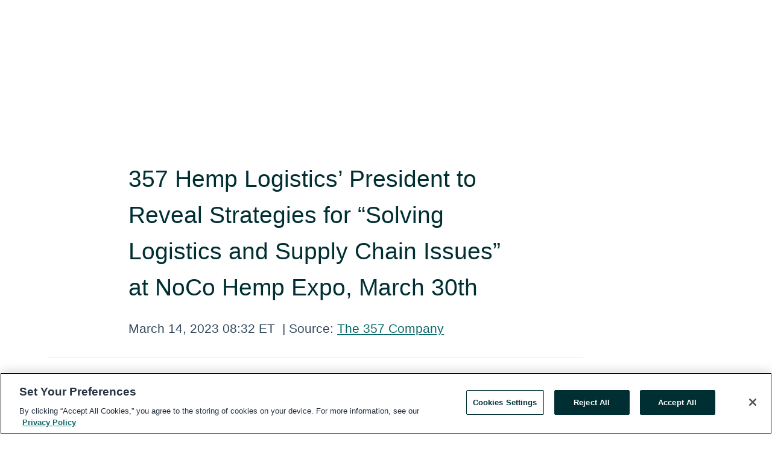

--- FILE ---
content_type: text/html; charset=utf-8
request_url: https://www.globenewswire.com/en/news-release/2023/03/14/2626651/0/en/357-Hemp-Logistics-President-to-Reveal-Strategies-for-Solving-Logistics-and-Supply-Chain-Issues-at-NoCo-Hemp-Expo-March-30th.html
body_size: 12871
content:
<!DOCTYPE HTML>
<html xmlns="http://www.w3.org/1999/xhtml" lang="en">

<head>
    <meta charset="UTF-8" />
    <meta name="viewport" content="width=device-width, initial-scale=1" />

    <script data-document-language="true"
            src="https://cdn.cookielaw.org/scripttemplates/otSDKStub.js"
            data-domain-script="93ab55d0-5227-4b5f-9baa-7c0805ac9eec"
            id="cookie-consent-script"
            charset="UTF-8"
            type="text/javascript">
    </script>


            <!-- Google Tag Manager -->
                    <script>
                    (function (w, d, s, l, i) {
                        w[l] = w[l] || []; w[l].push({
                            'gtm.start':
                                new Date().getTime(), event: 'gtm.js'
                        }); var f = d.getElementsByTagName(s)[0],
                            j = d.createElement(s), dl = l != 'dataLayer' ? '&l=' + l : ''; j.async = true; j.src =
                                'https://www.googletagmanager.com/gtm.js?id=' + i + dl; f.parentNode.insertBefore(j, f);
                    })(window, document, 'script', 'dataLayer', 'GTM-KTB664ZR');
                    </script>
                    <script>
                    (function (w, d, s, l, i) {
                        w[l] = w[l] || []; w[l].push({
                            'gtm.start':
                                new Date().getTime(), event: 'gtm.js'
                        }); var f = d.getElementsByTagName(s)[0],
                            j = d.createElement(s), dl = l != 'dataLayer' ? '&l=' + l : ''; j.async = true; j.src =
                                'https://www.googletagmanager.com/gtm.js?id=' + i + dl; f.parentNode.insertBefore(j, f);
                    })(window, document, 'script', 'dataLayer', 'GTM-KMH7P3LL');
                    </script>
 


    <title>357 Hemp Logistics’ President to Reveal Strategies for</title>
    


<!-- Search Engine Friendly Metadata  -->
<meta name="author" content="The 357 Company" />
<meta name="keywords" content="The 357 Company, Hemp, Cannabis, NoCo, Hemp Expo, Logistics, Supply chain, CBD, THC, Last Mile, Ship cannabis, Ship Hemp, industrial hemp, 3PL, 4PL, export hemp" />
<meta name="description" content="357 Company Co-Founder and President Kevin Schultz will share insights from managing legal U.S. interstate hemp logistics, shipping cannabis* between 15+..." />
<meta name="title" content="357 Hemp Logistics’ President to Reveal Strategies for “Solving Logistics and Supply Chain Issues” at NoCo Hemp Expo, March 30th" />
<meta name="ticker" content="" />
<meta name="DC.date.issued" content="2023-03-14" />
<!-- Google site verification meta tag -->
<meta name="google-site-verification" content="TPh-fYpDjXZUz98ciWasVb52qbvctqomC6zZc8vuUPU" />
<!-- Google Syndication source  -->
<link name="syndication-source" href="https://www.globenewswire.com/en/news-release/2023/03/14/2626651/0/en/357-Hemp-Logistics-President-to-Reveal-Strategies-for-Solving-Logistics-and-Supply-Chain-Issues-at-NoCo-Hemp-Expo-March-30th.html" />
<meta name="original-source" content="https://www.globenewswire.com/en/news-release/2023/03/14/2626651/0/en/357-Hemp-Logistics-President-to-Reveal-Strategies-for-Solving-Logistics-and-Supply-Chain-Issues-at-NoCo-Hemp-Expo-March-30th.html" />
<!-- Twitter Cards -->
<meta name="twitter:card" content="summary" />
<meta name="twitter:site" content="globenewswire" />
<meta name="twitter:title" content="357 Hemp Logistics’ President to Reveal Strategies for “Solving Logistics and Supply Chain Issues” at NoCo Hemp Expo, March 30th" />
<meta name="twitter:description" content="357 Company Co-Founder and President Kevin Schultz will share insights from managing legal U.S. interstate hemp logistics, shipping cannabis* between 15+..." />
<!-- <meta name="twitter:creator" content="??????" />  -->
<!-- Open Graph-->
<meta property="og:title" content="357 Hemp Logistics’ President to Reveal Strategies for “Solving Logistics and Supply Chain Issues” at NoCo Hemp Expo, March 30th" />
<meta property="og:type" content="article" />

        <meta name="twitter:image" content="https://ml.globenewswire.com/Resource/Download/8dbfe7cd-e783-47c8-9d1c-c65d67a48014"/>
        <meta property="og:image" content="https://ml.globenewswire.com/Resource/Download/8dbfe7cd-e783-47c8-9d1c-c65d67a48014"/>

<meta property="og:url" content="https://www.globenewswire.com/en/news-release/2023/03/14/2626651/0/en/357-Hemp-Logistics-President-to-Reveal-Strategies-for-Solving-Logistics-and-Supply-Chain-Issues-at-NoCo-Hemp-Expo-March-30th.html" />
<meta property="og:description" content="357 Company Co-Founder and President Kevin Schultz will share insights from managing legal U.S. interstate hemp logistics, shipping cannabis* between 15+..." />
<meta property="og:article:published_time" content="2023-03-14T12:32:00Z" />
<meta property="og:article:author " content="The 357 Company" />
<meta property="og:article:tag" content="The 357 Company, Hemp, Cannabis, NoCo, Hemp Expo, Logistics, Supply chain, CBD, THC, Last Mile, Ship cannabis, Ship Hemp, industrial hemp, 3PL, 4PL, export hemp" />
<meta property="og:locale" content="en_US" />
<meta property="og:site_name" content="GlobeNewswire News Room" />
        <meta property="og:image" content="https://ml.globenewswire.com/Resource/Download/86a0a357-3187-4a7c-a47c-c81b0bfc221b" />


    <meta http-equiv="content-language" content="en-us">
    <link rel="shortcut icon" href="/Content/logo/favicon.ico" type="image/x-icon" />
    
    <style>
*,::after,::before{box-sizing:border-box}body{margin:0;font-family:-apple-system,BlinkMacSystemFont,"Segoe UI",Roboto,"Helvetica Neue",Arial,"Noto Sans",sans-serif,"Apple Color Emoji","Segoe UI Emoji","Segoe UI Symbol","Noto Color Emoji";font-size:1rem;font-weight:400;line-height:1.5;color:#212529;text-align:left;background-color:#fff}.container,.container-fluid{width:100%;padding-right:15px;padding-left:15px;margin-right:auto;margin-left:auto}.row{display:-ms-flexbox;display:flex;-ms-flex-wrap:wrap;flex-wrap:wrap;margin-right:-15px;margin-left:-15px}.attachment-row{margin-left:0;margin-right:0}.col,.col-1,.col-10,.col-11,.col-12,.col-2,.col-3,.col-4,.col-5,.col-6,.col-7,.col-8,.col-9,.col-auto,.col-lg,.col-lg-1,.col-lg-10,.col-lg-11,.col-lg-12,.col-lg-2,.col-lg-3,.col-lg-4,.col-lg-5,.col-lg-6,.col-lg-7,.col-lg-8,.col-lg-9,.col-lg-auto,.col-md,.col-md-1,.col-md-10,.col-md-11,.col-md-12,.col-md-2,.col-md-3,.col-md-4,.col-md-5,.col-md-6,.col-md-7,.col-md-8,.col-md-9,.col-md-auto,.col-sm,.col-sm-1,.col-sm-10,.col-sm-11,.col-sm-12,.col-sm-2,.col-sm-3,.col-sm-4,.col-sm-5,.col-sm-6,.col-sm-7,.col-sm-8,.col-sm-9,.col-sm-auto,.col-xl,.col-xl-1,.col-xl-10,.col-xl-11,.col-xl-12,.col-xl-2,.col-xl-3,.col-xl-4,.col-xl-5,.col-xl-6,.col-xl-7,.col-xl-8,.col-xl-9,.col-xl-auto{position:relative;width:100%;padding-right:15px;padding-left:15px}.d-flex{display:-ms-flexbox!important;display:flex!important}.justify-content-start{-ms-flex-pack:start!important;justify-content:flex-start!important}.justify-content-end{-ms-flex-pack:end!important;justify-content:flex-end!important}.justify-content-center{-ms-flex-pack:center!important;justify-content:center!important}.justify-content-between{-ms-flex-pack:justify!important;justify-content:space-between!important}.align-items-center{-ms-flex-align:center!important;align-items:center!important}.align-items-start{-ms-flex-align:start!important;align-items:flex-start!important}.align-items-end{-ms-flex-align:end!important;align-items:flex-end!important}.text-center{text-align:center!important}.text-left{text-align:left!important}.text-right{text-align:right!important}
</style>


    <link rel="preload" as="style" href="/Content/css/bootstrap.min.css" onload="this.rel='stylesheet'" />
    <link rel="preload" as="style" href="/bundles/pnr-global-styles-v2?v=Nraos4gZbeI27PuaalMxES3Fm1OxspVNb60yg5NVm_01" onload="this.rel='stylesheet'" />
    <link rel="preload" as="style" href="/bundles/react-styles?v=b_fjGqmGaiTPLfxc1JHaZ0vIcbDqd6UnW8kQLg-Fkgk1" onload="this.rel='stylesheet'" />
    <link rel="preload" as="style" href="/home/assests/styles/global-override.css" onload="this.rel='stylesheet'" />
    <link href="/bundles/react-styles?v=b_fjGqmGaiTPLfxc1JHaZ0vIcbDqd6UnW8kQLg-Fkgk1" rel="stylesheet"/>


    <script src="/Scripts/stickyfill.min.js" defer async></script>

        <link rel="canonical" href="https://www.globenewswire.com/news-release/2023/03/14/2626651/0/en/357-Hemp-Logistics-President-to-Reveal-Strategies-for-Solving-Logistics-and-Supply-Chain-Issues-at-NoCo-Hemp-Expo-March-30th.html" />
                <link rel="alternate" href="https://www.globenewswire.com/news-release/2023/03/14/2626651/0/en/357-Hemp-Logistics-President-to-Reveal-Strategies-for-Solving-Logistics-and-Supply-Chain-Issues-at-NoCo-Hemp-Expo-March-30th.html" hreflang="en" />
                <link rel="alternate" href="https://www.globenewswire.com/fr/news-release/2023/03/14/2626651/0/en/357-Hemp-Logistics-President-to-Reveal-Strategies-for-Solving-Logistics-and-Supply-Chain-Issues-at-NoCo-Hemp-Expo-March-30th.html" hreflang="fr" />
                <link rel="alternate" href="https://www.globenewswire.com/de/news-release/2023/03/14/2626651/0/en/357-Hemp-Logistics-President-to-Reveal-Strategies-for-Solving-Logistics-and-Supply-Chain-Issues-at-NoCo-Hemp-Expo-March-30th.html" hreflang="de" />
                <link rel="alternate" href="https://www.globenewswire.com/news-release/2023/03/14/2626651/0/en/357-Hemp-Logistics-President-to-Reveal-Strategies-for-Solving-Logistics-and-Supply-Chain-Issues-at-NoCo-Hemp-Expo-March-30th.html" hreflang="x-default" />
<script type="text/javascript" defer src="/bundles/layout-jquery-scripts?v=TXkXsX7p7r9-AnnjDqFdUGhnEN2-r8TpYAaGbshNq4s1"></script>
        <link rel="preload" href="/bundles/react-scripts?v=GadaNUnpCeFg2wcPgXbhzqBz-YJyiu7KKstXo2LeU3A1" as="script">

    <script type="text/javascript">
        window.enableInlineImageZoom = false;
        var fsEnableInlineImageZoom = 'True';
        if (fsEnableInlineImageZoom && fsEnableInlineImageZoom.trim().toLowerCase() === 'true')
        {
            window.enableInlineImageZoom = true;
        }

        window.quoteCarouselSettings = {
            isEnabled: 'False' === 'True' ? true : false,
            documentQuotes: '',
            releaseYear: '2023',
        };



    </script>
    <script src="/bundles/article-details-scripts?v=DM2Op24RNVbTtfyvon-ZXBjei7tO7rovUbTNYEJTQIQ1"></script>


<input name="__RequestVerificationToken" type="hidden" value="WdI8meUtJt9P3X8IdJauyg5sk7LfX2VPo1jIXLl76hJBWwRuAT3DSjgGBs5wwuKc-RPGZaJszml8zIh28jsg3I8LgZE1" />
    <script type="application/ld+json">
        {"@context":"https://schema.org","@type":"NewsArticle","@id":"https://www.globenewswire.com/news-release/2023/03/14/2626651/0/en/357-Hemp-Logistics-President-to-Reveal-Strategies-for-Solving-Logistics-and-Supply-Chain-Issues-at-NoCo-Hemp-Expo-March-30th.html","url":"https://www.globenewswire.com/news-release/2023/03/14/2626651/0/en/357-Hemp-Logistics-President-to-Reveal-Strategies-for-Solving-Logistics-and-Supply-Chain-Issues-at-NoCo-Hemp-Expo-March-30th.html","headline":"357 Hemp Logistics’ President to Reveal Strategies for “Solving Logistics and Supply Chain Issues” at NoCo Hemp Expo, March 30th","alternativeHeadline":"357 Hemp Logistics’ President to Reveal Strategies for “Solving","description":"357 Company Co-Founder and President Kevin Schultz will share insights from managing legal U.S. interstate hemp logistics, shipping cannabis* between 15+...","dateline":"chicago, Illinois, UNITED STATES","datePublished":"2023-03-14T12:32:00Z","dateModified":"2023-03-14T12:32:00Z","inLanguage":"en","isAccessibleForFree":true,"keywords":["The 357 Company","Hemp","Cannabis","NoCo","Hemp Expo","Logistics","Supply chain","CBD","THC","Last Mile","Ship cannabis","Ship Hemp","industrial hemp","3PL","4PL","export hemp"],"articleSection":["Press releases"],"image":[{"@type":"ImageObject","url":"https://ml.globenewswire.com/Resource/Download/86a0a357-3187-4a7c-a47c-c81b0bfc221b?size=2","width":374,"height":800,"caption":"Logistics issues can make or break a company.  You can’t afford to miss the presentation on “Solving Shipping and Supply Chain Issues” by Kevin Schultz President & Co-Founder of The 357 Company & 357 Hemp Logistics at the NOCO Hemp Expo on March 30."}],"author":{"@type":"Organization","@id":"https://www.357company.com/","name":"The 357 Company","url":"https://www.357company.com/","logo":{"@type":"ImageObject","url":"http://www.globenewswire.com/en/Attachment/LogoDisplay/1153148?filename=1153148.jpg&size=1","width":374,"height":800,"caption":"The 357 Company"}},"publisher":{"@type":"Organization","@id":"https://www.globenewswire.com/","name":"GlobeNewswire","url":"https://www.globenewswire.com","description":"GlobeNewswire is a leading press release distribution service for financial and corporate communications.","logo":{"@type":"ImageObject","url":"https://www.globenewswire.com/Home/assests/images/eq-notified-dark.svg","width":300,"height":64}},"sourceOrganization":[{"@type":"Organization","@id":"https://www.357company.com/","name":"The 357 Company","url":"https://www.357company.com/"}],"locationCreated":{"@type":"Place","name":"chicago, Illinois, UNITED STATES"}}
    </script>



    
    <link href="/bundles/article-details-styles?v=4wr0seRDRf-Zm2LPF8-8pSRMjBVU7XxCC_HHIUyyQps1" rel="stylesheet"/>



    <script src="/bundles/global-shared-scripts?v=judktJnKKFTlTNQ_2dcLwzh7zTItc3AhwgQaeqAriwU1"></script>

</head>
<body id="app-body-container" style="margin:0;">
        <!-- Google Tag Manager (noscript) -->
                <noscript><iframe src="https://www.googletagmanager.com/ns.html?id=GTM-KTB664ZR" height="0" width="0" style="display:none;visibility:hidden"></iframe></noscript>
                <noscript><iframe src="https://www.googletagmanager.com/ns.html?id=GTM-KMH7P3LL" height="0" width="0" style="display:none;visibility:hidden"></iframe></noscript>
        <!-- End Google Tag Manager (noscript) -->

    <div role="main">
        <a href="#maincontainer" class="skip-link btn btn-primary text-uppercase">Accessibility: Skip TopNav</a>
        <!--Start header -->
        <div id="pnr-global-site-header-section" style="min-height: 85px">
        </div>
        <!--End header-->
        <!-- Start Body -->
        <div class="pnr-body-container" id="maincontainer" tabindex="-1">
                <script type="text/javascript">

            // used in ui component
        window.pnrApplicationSettings = {
                Application:"pnr",
                SelectedLocale: 'en-US',
                PnrHostUrl: 'https://www.globenewswire.com',
                IsAuthenticated: 'False' === "True" ? true : false,
                ContextUser: '',
                ApplicationUrl: 'https://www.globenewswire.com',
                PageContext: '',
                SubscriptionId: 0,
                SubscriptionName: '',
                ArticleLogoUrl: '',
                ArticleHeadline: '',
                IsMobileVersion: 'False' === "True" ? true : false,
                HideLanguageSelection : false,
                NewsSearchHeading: '',
                ArticleMediaAttachments: [],
                AuthSessionExpirationMinutes: '0',
                AppLogoUrl: 'https://www.globenewswire.com/content/logo/color.svg',
                ReaderForgotPasswordUrl: 'https://pnrlogin.globenewswire.com/en/reset/confirmresetpassword',
                ReaderRegisterUrl: 'https://pnrlogin.globenewswire.com/en/register',
                IsQuickSignInEnabled: true,
                ReaderAccountBaseUrl: 'https://pnrlogin.globenewswire.com',
                articleSideBarSettings:{},
                SiteSupportedLanguages: 'en,fr,de',
                HideOrganizationSearch: false,
                SearchBasePath: '/search/',
                GoogleClientId: '747241285181-l5skhv8icjefl651ehg7ps4eif8kpqgi.apps.googleusercontent.com',
                GoogleSsoEnabled: true,
                ArticleLanguage: "",
                LinkedInSsoEnabled: false,
                LinkedInVersion: '',
				ClaimStatus: null,
				HideQuickSignInLogin:false,
                SessionId: '',
                ContextWidgetPublicId: "",
                EnableDynamicPagesSectionInNewsroom: false,
                HideGlobalSearch:false
            };
    </script>






<script type="text/javascript">
       var articleSideBarEnabled = false;
       var fsArticleSideBarEnabled = 'True';
       if (fsArticleSideBarEnabled && fsArticleSideBarEnabled.trim().toLowerCase() === 'true')
       {
          articleSideBarEnabled = true;
    }
</script>

<div class="main-container container-overwrite p-0 d-flex" id="container-article" itemscope itemtype="http://schema.org/NewsArticle">

    <div class="main-container-content ">
        <meta itemprop="wordCount" content="0" />
        <meta itemprop="inLanguage" content="en" />
        <meta itemprop="description" name="description" content="357 Company Co-Founder and President Kevin Schultz will share insights from managing legal U.S. interstate hemp logistics, shipping cannabis* between 15+..." />
        <meta itemprop="dateModified" content="3/14/2023" />
        <meta itemscope itemprop="mainEntityOfPage" itemType="https://schema.org/WebPage" itemid="https://www.globenewswire.com/en/news-release/2023/03/14/2626651/0/en/357-Hemp-Logistics-President-to-Reveal-Strategies-for-Solving-Logistics-and-Supply-Chain-Issues-at-NoCo-Hemp-Expo-March-30th.html" />

        <div class="main-header-container ">






    <div class="carousel-container" id="article-logo-carousel">
    </div>
<script type="text/javascript">

    window.pnrApplicationSettings.PageContext = 'article-page';
    window.articlesSecondaryLogos = null;
        window.articlesSecondaryLogos = JSON.parse('[{\"Title\":\"357 Hemp Logo.jpg\",\"Caption\":null,\"altText\":\"357 Hemp Logo.jpg\",\"LogoUrl\":\"https://ml.globenewswire.com/Resource/Download/8dbfe7cd-e783-47c8-9d1c-c65d67a48014\",\"SourceAlias\":null,\"IsPrimaryLogo\":true,\"ShowDownloadLink\":false}]');


    try {
        window.pnrApplicationSettings.ArticleLogoUrl = 'https://ml.globenewswire.com/Resource/Download/8dbfe7cd-e783-47c8-9d1c-c65d67a48014?size=3';
    } catch (ex) {
        console.log(e);
    }
</script>


            <h1 class="article-headline" itemprop="headline" >357 Hemp Logistics’ President to Reveal Strategies for “Solving Logistics and Supply Chain Issues” at NoCo Hemp Expo, March 30th</h1>




<p class="article-published-source" style="min-height: 46px; min-width: 700px;">


    <span class="justify-content-start">
        <span class="article-published" itemprop="datePublished">
            <time datetime="2023-03-14T12:32:00Z">March 14, 2023 08:32 ET</time>
        </span>

        <span class="article-source" style="min-width: 260px;" itemprop="sourceOrganization" itemscope itemtype="http://schema.org/Organization">
            <span>&nbsp;</span>| Source:
            <span>

                <a href="/en/search/organization/The%2520357%2520Company" itemprop="name">The 357 Company</a>
            </span>
                <meta itemprop="logo" url="https://ml.globenewswire.com/Resource/Download/ab18e1e4-cc05-40a0-a998-3ec9c404fa94?size=2" alt="Company Name Logo" />

        </span>
    </span>

    <span id="pnr-global-follow-button" class="pnr-follow-button-width-height"></span>

    <span itemprop="author copyrightHolder" style="display: none;">The 357 Company</span>

    

</p>

<script type="text/javascript">
    window.pnrApplicationSettings.articleSideBarSettings.orgDetails = {
            location : '',
            name : "The 357 Company",
            website : 'https://www.357company.com/',
            industryName: 'Medical Supplies',
            boilerplate: '',
            isCompanyProfileSectionVisible: 'True' === 'True' ? true : false,
            ceo: '',
            numberOfEmployees: '',
            revenue: '',
            netIncome: '',
    }

    window.pnrApplicationSettings.articleSideBarSettings.socialSettings = {
        facebookHandle: '',
        twitterHandle: '',
        linkedInHandle: '',
        youtubeHandle: '',
        vimeoHandle: '',
        tiktokHandle: '',
        instagramHandle: '',
        isSocialHandlersSectionVisible: 'True' === 'True' ? true : false,
        isSocialTimeLineSectionStatus: {
            twitterTimeLineSectionVisible : false,
        },
        isTwitterTimeLineEnabled:'False' === 'True' ? true : false,
    }
</script>

        </div>
        <hr />
        <div class="main-scroll-container">
            <div id="pnr-global-social-media-sidebar-section" style="display: block; position: absolute; height: 100%;"></div>
            <div class="main-body-container article-body "  id="main-body-container" itemprop="articleBody">
<ul type="disc"><li style="margin-top:14pt;"><strong><em>357 Company Co-Founder and President Kevin Schultz will share insights from managing</em></strong><strong><em> legal U.S. interstate hemp logistics, shipping cannabis* between 15+ countries, and solving supply chain </em></strong><strong><em>bottlenecks</em></strong><br /></li></ul>            <p align="justify">CHICAGO, COLORADO SPRINGS AND NASHVILLE, March  14, 2023  (GLOBE NEWSWIRE) -- <a href="https://www.globenewswire.com/Tracker?data=nDHCG896IDMdGl0P-0zw_kq4PTQ-T6ymeWb6QpwYnQMACNXGCA57gK-z78ow4_WkZxhwW6pI5aM3POzI8F6KVw==" rel="nofollow" target="_blank" title=""><u>Kevin Schultz</u></a>, President and Co-Founder of <a href="https://www.globenewswire.com/Tracker?data=VRMsMYc3qvWjVJaKQX_uZfs-r4Sg4sso3JHnv1gYvAXks2588R1u9O43-388BcLjPbGG2CeEQ7ZvSfPFEWpgQQ==" rel="nofollow" target="_blank" title=""><u>The 357 Company</u></a> (357), a logistics and supply chain management company with divisions specializing in legal hemp and cannabis, will offer expert perspective on how logistics is the circulatory system of the global economy and offer advice on maximizing this critical factor for a healthy hemp supply chain at the 9<sup>th</sup> Annual <a href="https://www.globenewswire.com/Tracker?data=rGXUM964uk4ERLfDrd_OHr8npUDuFSKTymFjkbUwPLtzYLaND_dPAmMXlVGdxPNNknF3ITbCsWc615aqP-CFqA==" rel="nofollow" target="_blank" title=""><u>NoCo</u></a><a href="https://www.globenewswire.com/Tracker?data=UjTCT9-KitM6VZlUWW5m_5b1mB-G87OHX_s8aLTim6mL4ysq4KFrVz1g0V0BpNRst9wL5VniE_YD4IC46xcnnQ==" rel="nofollow" target="_blank" title=""><u> Hemp Expo</u></a>. His presentation titled “Solving Shipping and Supply Chain Issues” will be Thursday, March 30, 2023, from 2:05 to 2:25 p.m. at the Broadmoor Resort in Colorado Springs, Colo. (NoCo Conference <a href="https://www.globenewswire.com/Tracker?data=yzzAtjBTC4yaco1a5M0Ughaxcuih1m-IqarMB2mNx-EnyLKQeDEpmnGyXmBWj_z5SWjw7rPg2whvdc90HbDxilBwXQEZQvON_6ucUvRRej0=" rel="nofollow" target="_blank" title=""><u>Agenda</u></a>) *Internationally and in this release, legal non-industrial hemp and cannabis that has 0.3% or less of THC is referred to as “cannabis.”</p>            <p align="justify">Schultz will be sharing insight from the vantage point of having senior leadership roles in two vertical cannabis MSOs and co-founding The 357 Company. The Company’s <a href="https://www.globenewswire.com/Tracker?data=ythNYOso5c-pogfAO2NSQHlfJTSUuWMekdm6H9Lrc1lvp5pb062fG5w2Ll5JzigL48MWvxTTasSbY_CwqHtHxBWC3h3ErZy3fnSYQg457L-nN18jsQu4ALYvtcXV7EEh" rel="nofollow" target="_blank" title=""><u>357 Hemp Logistics</u></a> division offers interstate supply chain management and logistics for legal hemp in North America, and its <a href="https://www.globenewswire.com/Tracker?data=FfwWKkvZ8rrmnE1BNWRnmn3O6GHyDcxLRLcVLXc3FJDMsG4jOEL6tWIgHsGaTwyCbGkk9rrrSkAVA6dNaTZhtvnzEuhZqtnbOgLTBaelgts=" rel="nofollow" target="_blank" title=""><u>357 Canna Logistics</u></a> division provides international logistics management and shipping of legal cannabis and hemp between 15+ countries across the EU, UK, North America, South America, Central America, Asia, South Africa, and the Middle East<strong><em>.</em></strong></p>            <p align="justify">Schultz stated, “Many companies have been burned when they try to take shortcuts on logistics because they don’t fully understand the huge differences and the massive amount of documentation required across each country or state in the tightly regulated cannabis and hemp industries. When their shipments get stopped, their entire supply chain suffers.”</p>            <p align="justify">“We’ve made it our business to navigate every step of the supply chain and know each state and country’s specific hemp and cannabis regulations, DEA requirements, documentation needed, and additional customs restrictions, on top of having relationships with the airlines and companies that are qualified to transport these highly regulated products in the air and for the first, middle and final miles,” he noted. “Because of our experience and familiarity in all aspects of cannabis at MSOs, our shipping partners know they can lean on us for operational advice, and key industry introductions, in addition to logistics solutions. I’m looking forward to discussing key factors to prevent logistics issues, maintain compliance and ensure safe, timely delivery throughout the supply chain.”</p>            <p align="justify">To arrange on-site meetings with Schultz, <a href="https://www.globenewswire.com/Tracker?data=zMH1sjN_EXPz0ffWNjXBYGenGgOmsIIh3HhneCxDdL1aUl-8A1poQQ41PDD1OJJaK7EK4ryAzPyF3sORVTSyQKI0mDO1Yd_3x2fbS8W9Iuk=" rel="nofollow" target="_blank" title=""><u>sales@357company.com</u></a>. For interviews, email <a href="https://www.globenewswire.com/Tracker?data=34n0UFuO4ktM-457mjJSS-lHWcPCwirWJyxH5Hkucxp2mcvi_-8wrF2LE6ZRLLFwjT-8_2S95jmQRkjYhW623xFQtWg93rBVaNss_fwmUOQ=" rel="nofollow" target="_blank" title=""><u>julie@accentuatepr.com</u></a>.</p>            <p align="justify">For additional insights from Schultz, tune into his March 7th guest appearance titled “High Flying Logistics: How this shipping company could disrupt the Cannabis industry,” on the <a href="https://www.globenewswire.com/Tracker?data=GoKeUtkqIMapn5ajThLD7Udxf2utMJXNXuouqAqdi-_58LovviEXVTv4nTpOZ-hosnI2T7Zjet_Iy9vw3TB0OZ7XurOG5xkkqF16oEeptmo=" rel="nofollow" target="_blank" title=""><u>Talking Hedge</u></a> Podcast with host Josh Kincaid, available on demand <a href="https://www.globenewswire.com/Tracker?data=xmOJ9TfDpNB57O8pVx4Iy4NHwDjMKS7UjRbNO9mQwhY1hCdnTau8C1n6o4PweidQZ_WldXkfHMxE-vC5H5GeSA==" rel="nofollow" target="_blank" title=""><u>here</u></a>.</p>  <p align="center"># # #</p>      <p align="left"><strong>About The 357 Company</strong></p>        <p align="justify"> <a href="https://www.globenewswire.com/Tracker?data=[base64]" rel="nofollow" target="_blank" title=""><u>The 357 Company</u></a> is setting the standard of excellence for logistics and supply chain management, centered around compliant standard operating procedures and dedication to unparalleled customer service and business ethics. 357’s leadership team collectively has 50+ years of transportation, logistics, medical device, and supply chain management experience across companies such as American Backhaulers/CH Robinson, Hangar A, Biomet, and Schering-Plough. Additionally, they’ve developed operational processes and procedures for some of the largest brands in the restaurant home delivery and highly regulated medical cannabis industries, including Grubhub, Verano, and PharmaCann. For more information on 357, its subsidiaries, and the logistics industry, visit <a href="https://www.globenewswire.com/Tracker?data=[base64]" rel="nofollow" target="_blank" title=""><u>www.357Company.com</u></a> and follow 357 on social media: <a href="https://www.globenewswire.com/Tracker?data=[base64]" rel="nofollow" target="_blank" title=""><u>Facebook</u></a>, <a href="https://www.globenewswire.com/Tracker?data=[base64]" rel="nofollow" target="_blank" title=""><u>Instagram</u></a>, and <a href="https://www.globenewswire.com/Tracker?data=CYM4iEydfHYI4hgpe3meUDJRmz3yrZdO8OgaXZSmZ5QyG1s1cQCR626ryx5IhqQHvw72vcpvq1Iwtz7SCIBUldCDN6W5Xl-CoM8imWJ36Vs=" rel="nofollow" target="_blank" title=""><u>LinkedIn</u></a>.</p>            <p><strong>CONTACTS:</strong></p>            <p>Media: Julie Shepherd, Accentuate PR, +1 847 275 3643, <a href="https://www.globenewswire.com/Tracker?data=[base64]" rel="nofollow" target="_blank" title=""><u>julie@accentuatepr.com</u></a><br />Sales/Investors: +1 844.357.SHIP (7447), <a href="https://www.globenewswire.com/Tracker?data=OQfHb1CwSf_N98cCbQ2cV9TffkBwo1PySq27JTWCSZlDZeXqICNGc94Z4YZOggqURiludBpaBLkK60iQUDQeJdk2h9NCpJPcRtE1lcwwYdg=" rel="nofollow" target="_blank" title=""><u>Sales@357Company.com</u></a></p>            <p> </p> <p id="gnw_attachments_section-header">
    <strong>Attachment</strong>
</p>
<ul id="gnw_attachments_section-items">
            <li>
        <a target="_blank" href="https://www.globenewswire.com/Tracker?data=rTEBlhUpBF_QUX271XHyiFq8sLTnfBYv3IGNVXeJ_OkxaJYNdCxXZNTiCeScmGhgh0tv7pqOCbCgnyWRdAznUwUwdE2VnIoXlxcJ9bN05rwQqK0uzz4SP5YhYFjGs-4nxdsgwOeUffHpO479Nb8cJ8KdOXCDjPrhezrDDolIxOQ=" title="The 357 Company" rel="nofollow">The 357 Company</a>
      </li>
      </ul>
 <br /><img src='https://ml.globenewswire.com/media/MzBiYjI3YzktZGRkYy00MjZiLWE4MjEtZmU2NTBlMDk0MTc0LTUwMDA4MjU4NA==/tiny/The-357-Company.png' referrerpolicy='no-referrer-when-downgrade' />
            </div>



    <div id="article-resource-container" class="main-images-container">
        <div class="row images-row " id="article_image-box">
            <span class="col-md-6  col-xl-4 article-media-attachment" data-media='1142654'>
                <a href="#"><img id="media-image-1" loading="lazy" src='https://ml.globenewswire.com/Resource/Download/86a0a357-3187-4a7c-a47c-c81b0bfc221b?size=3' alt="The 357 Company" /><div class="zoom-out-map"><svg xmlns="http://www.w3.org/2000/svg" height="20px" viewBox="0 -960 960 960" width="20px" fill="currentColor"><path d="M144-144v-192h72v69l117-117 51 51-117 117h69v72H144Zm480 0v-72h69L576-333l51-51 117 117v-69h72v192H624ZM333-576 216-693v69h-72v-192h192v72h-69l117 117-51 51Zm294 0-51-51 117-117h-69v-72h192v192h-72v-69L627-576Z"/></svg></div></a>
                        <label id="media-image-title-1" class="article-image-title " title="The 357 Company">The 357 Company</label>

                <label id="media-image-caption-1" class="article-image-caption " title="Logistics issues can make or break a company.  You can’t afford to miss the presentation on “Solving Shipping and Supply Chain Issues” by Kevin Schultz President &amp; Co-Founder of The 357 Company &amp; 357 Hemp Logistics at the NOCO Hemp Expo on March 30.">Logistics issues can make or break a company.  You can’t afford to miss the presentation on “Solving...</label>
            </span>

        </div>
    </div>



<script type="text/javascript">
             pnrApplicationSettings.ArticleMediaAttachments = '[{\"Id\":1142654,\"Format\":\"JPEG\",\"Source\":\"The 357 Company\",\"Title\":\"The 357 Company\",\"Caption\":\"Logistics issues can make or break a company.  You can’t afford to miss the presentation on “Solving Shipping and Supply Chain Issues” by Kevin Schultz President \\u0026 Co-Founder of The 357 Company \\u0026 357 Hemp Logistics at the NOCO Hemp Expo on March 30.\",\"MediaUrl\":\"https://ml.globenewswire.com/Resource/Download/86a0a357-3187-4a7c-a47c-c81b0bfc221b\",\"IsMediaLibraryVersion\":true,\"IsVideo\":false,\"FileGuid\":null}]';  


</script>
        <div class="main-tags-attachments-container">
            <hr/>
                <div class="tags-container">
                    <h2 class="tags-title">Tags</h2>
                            <span itemprop="keywords">
                                <a class="article_tag" id="search-tag-1" href="/en/search/tag/hemp" title="Hemp">Hemp</a>
                            </span>
                            <span itemprop="keywords">
                                <a class="article_tag" id="search-tag-2" href="/en/search/tag/cannabis" title="Cannabis">Cannabis</a>
                            </span>
                            <span itemprop="keywords">
                                <a class="article_tag" id="search-tag-3" href="/en/search/tag/noco" title="NoCo">NoCo</a>
                            </span>
                            <span itemprop="keywords">
                                <a class="article_tag" id="search-tag-4" href="/en/search/tag/hemp%2520expo" title="Hemp Expo">Hemp Expo</a>
                            </span>
                            <span itemprop="keywords">
                                <a class="article_tag" id="search-tag-5" href="/en/search/tag/logistics" title="Logistics">Logistics</a>
                            </span>
                            <span itemprop="keywords">
                                <a class="article_tag" id="search-tag-6" href="/en/search/tag/supply%2520chain" title="Supply chain">Supply chain</a>
                            </span>
                            <span itemprop="keywords">
                                <a class="article_tag" id="search-tag-7" href="/en/search/tag/cbd" title="CBD">CBD</a>
                            </span>
                            <span itemprop="keywords">
                                <a class="article_tag" id="search-tag-8" href="/en/search/tag/thc" title="THC">THC</a>
                            </span>
                            <span itemprop="keywords">
                                <a class="article_tag" id="search-tag-9" href="/en/search/tag/last%2520mile" title="Last Mile">Last Mile</a>
                            </span>
                            <span itemprop="keywords">
                                <a class="article_tag" id="search-tag-10" href="/en/search/tag/ship%2520cannabis" title="Ship cannabis">Ship cannabis</a>
                            </span>
                            <span itemprop="keywords">
                                <a class="article_tag" id="search-tag-11" href="/en/search/tag/ship%2520hemp" title="Ship Hemp">Ship Hemp</a>
                            </span>
                            <span itemprop="keywords">
                                <a class="article_tag" id="search-tag-12" href="/en/search/tag/industrial%2520hemp" title="industrial hemp">industrial hemp</a>
                            </span>
                            <span itemprop="keywords">
                                <a class="article_tag" id="search-tag-13" href="/en/search/tag/3pl" title="3PL">3PL</a>
                            </span>
                            <span itemprop="keywords">
                                <a class="article_tag" id="search-tag-14" href="/en/search/tag/4pl" title="4PL">4PL</a>
                            </span>
                            <span itemprop="keywords">
                                <a class="article_tag" id="search-tag-15" href="/en/search/tag/export%2520hemp" title="export hemp">export hemp</a>
                            </span>

                </div>


        </div>

    <div class="main-related-links-container">
        <h3 class="related-links-title clear-both">Related Links</h3>
        <ul class="clear-both">
                        <li>
                            <a id="related-link-1" href="https://357company.com/" target="_blank" rel="noreferrer noopener" aria-label="The 357 Company  is setting the standard of excellence for logistics and supply chain management, centered around compliant standard operating procedures and dedication to unparalleled customer service and business ethics. opens in a new tab">The 357 Company  is setting the standard of excellence for logistics and supply chain management, centered around compliant standard operating procedures and dedication to unparalleled customer service and business ethics.</a>
                        </li>

        </ul>
    </div>

<!-- Contact -->


        </div>

        <meta itemprop="provider" content="“GlobeNewswire”" />
        <meta itemprop="isFamilyFriendly" content="true" />
        <meta itemprop="copyrightYear" content="2023" />
    </div>
        <div class="company-profile-content" id="article-side-bar" style="position: relative; width: 20%; padding: 50px 32px; min-width: 300px; "></div>
</div>


<script type="text/javascript">
    window.setTimeout(() => {
        try {
            autoFitImages('.featuredNewsH', { debug: false });
        } catch (error) {
            console.error('Error in autoFitImages:', error);
        }
    }, 100); 
</script>



<div class="container-fluid">
    <div id="pnr-global-card-explore-view" class="custom-container" style="min-height: 500px;"></div>
</div>
<div id="attachment-render-section"></div>
<div id="large-table-viewer"></div>

        <input type="hidden" value="27-03-2024 09:51:41 UTC" data-format="DD-MM-YYYY HH:MM:SS" data-context="article" data-type="index" />
        <input type="hidden" value="27-03-2024 09:51:41 UTC" data-format="DD-MM-YYYY HH:MM:SS" data-context="body" data-type="index" />
    <input type="hidden" name="data-source" value="OS"/>


<script type="text/javascript">

    window.pnrApplicationSettings.PageContext = 'article-page';

    try {
        window.pnrApplicationSettings.ArticleHeadline = '357 Hemp Logistics’ President to Reveal Strategies for “Solving Logistics and Supply Chain Issues” at NoCo Hemp Expo, March 30th';
    } catch (ex) {
        console.log(ex);
    }
    window.pnrApplicationSettings.IsAuthenticated = false;
    window.analyticsTrackingId = '30bb27c9-dddc-426b-a821-fe650e094174';

    window.cardExplore = {
        id:"pnr-global-card-explore-view",
        ExploreView:{
            ApiUrl: "/api/article/explore/en/False",
            IsHorizontalView : true
        }
    };



    window.ZoomOutTitle = 'Expand';
    window.combinedMediaPortal = {
        followButtonElementId:"pnr-global-follow-button",
        socialMediaSideBarElementId:"pnr-global-social-media-sidebar-section",
        followFormModel: {
            ApiUrl:'/api/subscribe/follow-organization',
            ContextOrgId:68738,
            OrgName:'The 357 Company'
        },
        socialShareModel: JSON.parse('{\"SocialItemData\":{\"Url\":\"https://www.globenewswire.com/en/news-release/2023/03/14/2626651/0/en/357-Hemp-Logistics-President-to-Reveal-Strategies-for-Solving-Logistics-and-Supply-Chain-Issues-at-NoCo-Hemp-Expo-March-30th.html\",\"Title\":\"357 Hemp Logistics’ President to Reveal Strategies for “Solving Logistics and Supply Chain Issues” at NoCo Hemp Expo, March 30th\",\"Body\":\"357 Company Co-Founder and President Kevin Schultz will share insights from managing legal U.S. interstate hemp logistics, shipping cannabis* between 15+ countries, and solving supply chain...\"},\"AdditionalItems\":[{\"Key\":\"printedcopy\",\"Label\":\"Print\",\"Url\":\"https://www.globenewswire.com/en/news-release/2023/03/14/2626651/0/en/357-Hemp-Logistics-President-to-Reveal-Strategies-for-Solving-Logistics-and-Supply-Chain-Issues-at-NoCo-Hemp-Expo-March-30th.html?print=1\",\"Track\":true},{\"Key\":\"downloadPdf\",\"Label\":\"Download PDF\",\"Url\":\"https://www.globenewswire.com/en/news-release/2023/03/14/2626651/0/en/357-Hemp-Logistics-President-to-Reveal-Strategies-for-Solving-Logistics-and-Supply-Chain-Issues-at-NoCo-Hemp-Expo-March-30th.html?pdf=1\",\"Track\":true},{\"Key\":\"rss\",\"Label\":\"Subscribe via RSS\",\"Url\":\"/rssfeed/organization/nCksfsTNnCMr4SNXT6151g==\",\"Track\":true},{\"Key\":\"atom\",\"Label\":\"Subscribe via ATOM\",\"Url\":\"/atomfeed/organization/nCksfsTNnCMr4SNXT6151g==\",\"Track\":true},{\"Key\":\"js-widget\",\"Label\":\"Javascript\",\"Url\":\"https://www.globenewswire.com/en/JSWidget/organization/QGap7mU2FNVRJvhq2x7K9g%3d%3d\",\"Track\":false}],\"BasicModel\":false,\"ShowPintrest\":false}')
    }

    window.pnrApplicationSettings.NavBarScrollHeight = 300;
    window.pnrApplicationSettings.Version = 'dark';
    window.pnrApplicationSettings.articleSideBarSettings.pressReleaseActions = JSON.parse('{\"SocialItemData\":{\"Url\":\"https://www.globenewswire.com/en/news-release/2023/03/14/2626651/0/en/357-Hemp-Logistics-President-to-Reveal-Strategies-for-Solving-Logistics-and-Supply-Chain-Issues-at-NoCo-Hemp-Expo-March-30th.html\",\"Title\":\"357 Hemp Logistics’ President to Reveal Strategies for “Solving Logistics and Supply Chain Issues” at NoCo Hemp Expo, March 30th\",\"Body\":\"357 Company Co-Founder and President Kevin Schultz will share insights from managing legal U.S. interstate hemp logistics, shipping cannabis* between 15+ countries, and solving supply chain...\"},\"AdditionalItems\":[{\"Key\":\"printedcopy\",\"Label\":\"Print\",\"Url\":\"https://www.globenewswire.com/en/news-release/2023/03/14/2626651/0/en/357-Hemp-Logistics-President-to-Reveal-Strategies-for-Solving-Logistics-and-Supply-Chain-Issues-at-NoCo-Hemp-Expo-March-30th.html?print=1\",\"Track\":true},{\"Key\":\"downloadPdf\",\"Label\":\"Download PDF\",\"Url\":\"https://www.globenewswire.com/en/news-release/2023/03/14/2626651/0/en/357-Hemp-Logistics-President-to-Reveal-Strategies-for-Solving-Logistics-and-Supply-Chain-Issues-at-NoCo-Hemp-Expo-March-30th.html?pdf=1\",\"Track\":true},{\"Key\":\"rss\",\"Label\":\"Subscribe via RSS\",\"Url\":\"/rssfeed/organization/nCksfsTNnCMr4SNXT6151g==\",\"Track\":true},{\"Key\":\"atom\",\"Label\":\"Subscribe via ATOM\",\"Url\":\"/atomfeed/organization/nCksfsTNnCMr4SNXT6151g==\",\"Track\":true},{\"Key\":\"js-widget\",\"Label\":\"Javascript\",\"Url\":\"https://www.globenewswire.com/en/JSWidget/organization/QGap7mU2FNVRJvhq2x7K9g%3d%3d\",\"Track\":false}],\"BasicModel\":false,\"ShowPintrest\":false}');
    window.pnrApplicationSettings.articleSideBarSettings.isEnabled = true;
    window.pnrApplicationSettings.articleSideBarSettings.releaseSummary = '';
    window.pnrApplicationSettings.articleSideBarSettings.isPreviewOnlyMode = false;
    window.pnrApplicationSettings.ArticleLanguage = "en";

</script>

        </div>
        <!-- End Body -->
        <!--Start footer -->
        <div id="pnr-global-site-footer-section" class="home-page-footer" style="min-height: 300px"></div>
        <!--End footer-->



        <script>
            var preloadedScript = document.createElement("script");
            preloadedScript.src = "/bundles/react-scripts?v=GadaNUnpCeFg2wcPgXbhzqBz-YJyiu7KKstXo2LeU3A1";
            document.head.appendChild(preloadedScript);
        </script>
        <noscript>
            <script src="/bundles/react-scripts?v=GadaNUnpCeFg2wcPgXbhzqBz-YJyiu7KKstXo2LeU3A1"></script>

        </noscript>
    </div>
    <div id="quick-reader-sign-container"></div>
</body>
</html>
